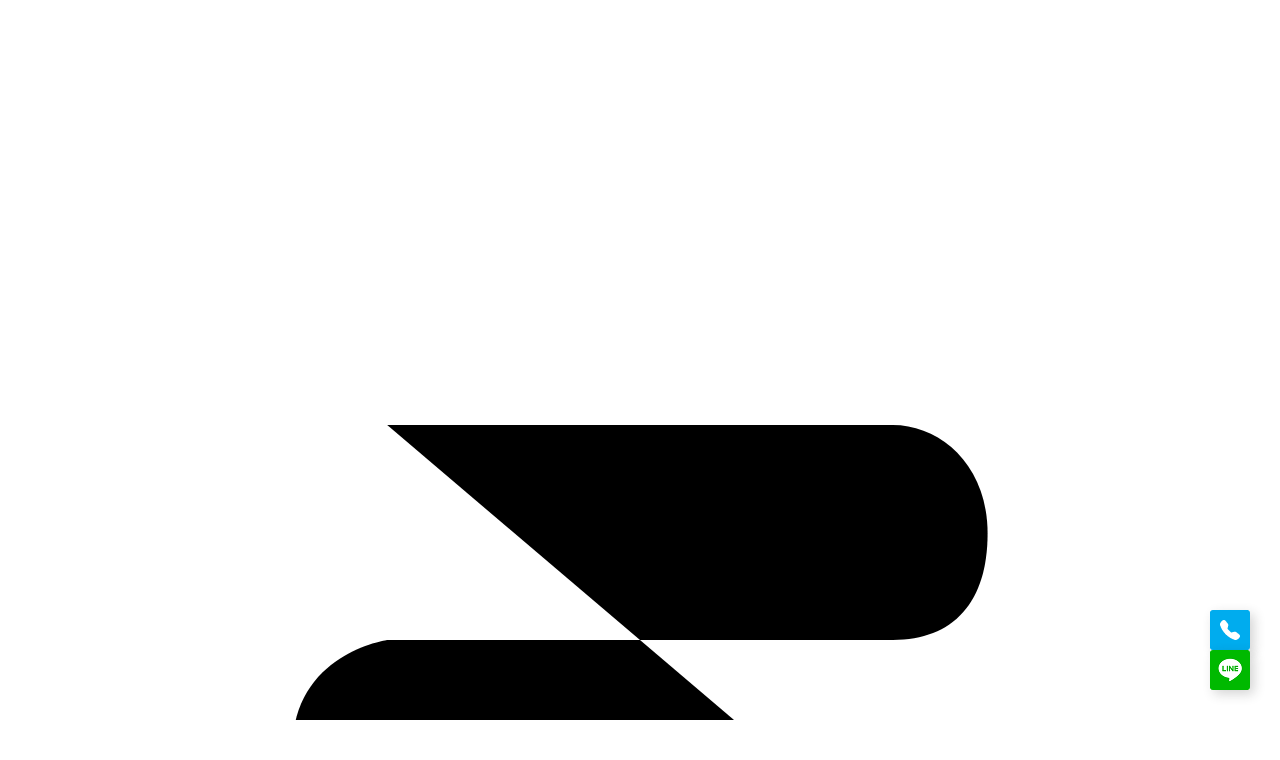

--- FILE ---
content_type: text/html; charset=UTF-8
request_url: https://www.gasketer.com/product/%E8%90%AC%E7%94%A8%E5%9E%8B%E5%90%88%E6%88%90%E7%BA%96%E7%B6%AD%E5%A3%93%E7%B8%AE%E5%A2%8A%E7%89%87
body_size: 25750
content:
<!DOCTYPE html>
<html dir="ltr" lang="zh-Hant-TW">
<head>
<title>油封、墊片、PTFE、鐵氟龍、迫緊、盤根-客製化服務供應國內外各式廠牌~佳昕公司</title>
<meta http-equiv="content-type" content="text/html; charset=utf-8" />
<meta name="viewport" content="width=device-width, initial-scale=1" />
<meta name="keywords" content="油封,墊片,壓縮墊片,迫緊,盤根,PTFE,鐵氟龍">
<meta name="description" content="佳昕事業是ISO 9001認證的專業密封解決方案供應商，提供墊片、迫緊、油封、PTFE鐵氟龍等產品。我們專精高品質、交貨迅速的特殊客製化服務，網羅美日歐規範零件，提供最經濟的密封方案，有效解決管線、泵閥等各種洩漏問題。">
<meta name="distribution" content="global">
<meta name="revisit-after" content="1 days">
<meta name="robots" content="noimageindex">
<meta name="og:description" content="佳昕事業是ISO 9001認證的專業密封解決方案供應商，提供墊片、迫緊、油封、PTFE鐵氟龍等產品。我們專精高品質、交貨迅速的特殊客製化服務，網羅美日歐規範零件，提供最經濟的密封方案，有效解決管線、泵閥等各種洩漏問題。" />
<meta property="og:title" content="油封、墊片、PTFE、鐵氟龍、迫緊、盤根-客製化服務供應國內外各式廠牌~佳昕公司"/>
<meta property="og:type" content="website"/>
<meta property="og:url" content="https://www.gasketer.com/product/萬用型合成纖維壓縮墊片"/>
<meta property="og:site_name" content="佳昕事業有限公司" />
<link href="https://fonts.googleapis.com/css?family=Lato:300,400,400italic,600,700|Raleway:300,400,500,600,700|Crete+Round:400italic" rel="stylesheet" type="text/css" />
<link rel="stylesheet" href="https://www.gasketer.com/style/theme/tf01/css/bootstrap.css" type="text/css" />
<link rel="stylesheet" href="https://www.gasketer.com/style/theme/tf01/css/style.css" type="text/css" />
<link rel="stylesheet" href="https://www.gasketer.com/style/theme/tf01/css/swiper.css" type="text/css">
<link rel="stylesheet" href="https://www.gasketer.com/style/theme/tf01/css/dark.css" type="text/css" />
<link rel="stylesheet" href="https://www.gasketer.com/style/theme/tf01/css/font-icons.css" type="text/css" />
<link rel="stylesheet" href="https://www.gasketer.com/style/theme/tf01/css/animate.css" type="text/css" />
<link rel="stylesheet" href="https://www.gasketer.com/style/theme/tf01/css/magnific-popup.css" type="text/css" />
<link rel="stylesheet" href="https://www.gasketer.com/style/theme/tf01/css/responsive.css" type="text/css" />
<link rel="stylesheet" href="https://www.gasketer.com/style/color/tf01/001/css/custom.css" type="text/css">
<script type="text/javascript" src="https://www.gasketer.com/style/theme/tf01/js/jquery.js"></script>
<link rel="shortcut icon" href="/favicon.ico" />
<link href="/favicon.gif" rel="icon" type="image/gif" />
<!--[if lt IE 9]>
		<script src="https://css3-mediaqueries-js.googlecode.com/svn/trunk/css3-mediaqueries.js"></script>
<![endif]-->
<link rel="stylesheet" type="text/css" href="https://www.gasketer.com/library/external/jquery-confirm/css/jquery-confirm.css"/>
<script type="text/javascript" src="https://www.gasketer.com/library/external/jquery-confirm/js/jquery-confirm.js"></script>

<script>
  (function(i,s,o,g,r,a,m){i['GoogleAnalyticsObject']=r;i[r]=i[r]||function(){
  (i[r].q=i[r].q||[]).push(arguments)},i[r].l=1*new Date();a=s.createElement(o),
  m=s.getElementsByTagName(o)[0];a.async=1;a.src=g;m.parentNode.insertBefore(a,m)
  })(window,document,'script','https://www.google-analytics.com/analytics.js','ga');

  ga('create', 'G-7J20Q9XL5Y', 'auto');
  ga('send', 'pageview');

</script>
		<meta name="google-site-verification" content="98EXFrCMX9eZr8HBQf3hOPVnC3mezLzgqQ8wy1Pdp9k" />

<!-- Google tag (gtag.js) -->
<script async src="https://www.googletagmanager.com/gtag/js?id=G-7J20Q9XL5Y">
</script>
<script>
  window.dataLayer = window.dataLayer || [];
  function gtag(){dataLayer.push(arguments);}
  gtag('js', new Date());

  gtag('config', 'G-7J20Q9XL5Y');
</script>

<script>
// change favicon
function replaceFavicon(src) {
  const oldIcons = document.querySelectorAll("link[rel*='icon']");
  oldIcons.forEach(icon => icon.parentNode.removeChild(icon));

  const newIcon = document.createElement('link');
  newIcon.rel = 'icon';
  newIcon.href = src;
  document.head.appendChild(newIcon);
}
replaceFavicon('/archive/image/ZmF2aWNvbi43NjA0MjA0OTk4OTg=.ico');
</script>


<style type="text/css">
/* =======BLOG文章樣式設定 =======*/
.blogpost h2 {
  font-size: 30px;
  color:#1a1d1f;
  border-radius: 20px;
  background-color: #eeeeee;
  padding: 5px 0 5px 30px;
  margin-bottom: 20px;
}
.blogpost h3 {
  font-size: 26px;
  color:#2777be;
  margin: 0 0 10px;
  border-left: 10px solid #2777be;
  padding: 0 15px 0 15px;
  display: inline-block;
}
.blogpost h4 {
  font-size: 23px;
  color:#78797e;
  margin: 0 0 10px;
  background: linear-gradient(transparent 60%, #dceffe 60%);
  background-repeat: no-repeat;
  background-size: 100% 100%; /* 背景跟著文字寬度跑 */
  display: inline; 
}

.blogpost mark {
  background: -webkit-linear-gradient(transparent 50%, #e6ebf2 60%, #e6ebf2 100%, transparent 100%);
  color:#3d3d3d;
}
/* 內文 */
.blogpost p {
  font-size: 16px;
  color:#3d3d3d;
  margin: 0 0 10px;
}
.blogpost ul {
  list-style-position: outside;
  margin-left: 20px;
  line-height:35px;
  font-size: 16px;
}
.blogpost ol {
  list-style-position: outside;
  margin-left: 20px;
  line-height:35px;
  font-size: 16px;
}
.blogpost li {
  font-size: 16px;
  line-height:35px;
  margin-left: 20px;
  color:#3d3d3d;
  margin-bottom:10px;
  border-bottom:1px solid #e8e8e8;
}
.blogpost a {
  font-size: 16px;
  text-decoration: underline;
  color:#50aab2;
}
.blogpost img {
  max-width: 100%;
  height: auto;
  display: block;
  margin: 0 auto;
}
#page-title.blogTitle .container.no-content:after {
  content: none;
}
</style>
<style type="text/css">/* 目錄 */
.blogpost .catalog {
  background: #fcfcfc;
  border: 1px solid #3d3a3b;
  border-radius: 10px;
  font-size: 16px;
  font-weight: 500;
  padding: 23px 10px 5px;
}
.blogpost .catalog summary {
  font-size: 16px;
  font-weight: bold;
  cursor: pointer;
  color: #3562bb;
  padding-bottom: 5px;
  margin-bottom: 8px;
  border-bottom: 1px dashed #555;
}
.blogpost .anchor-list {
  list-style-type: disc;
  padding-left: 24px;
  margin-top: 8px;
}
.blogpost .anchor-list li {
  margin: 6px 0;
  padding: 2px 0;
  line-height: 1.5;
  border-bottom:0;
}
.blogpost .anchor-list a {
  color: #3562bb;
  font-size: 16px;
  text-decoration: none;
}
.blogpost .anchor-list a:hover {
  color: #00acee;
  text-decoration: underline;
}
/* 手機 */
@media screen and (max-width: 600px) {
  .blogpost .catalog { padding: 24px 12px 20px; max-width: 100%; }
  .blogpost .anchor-list { padding-left: 14px; }
  .blogpost .anchor-list ul { padding-left: 10px; }
  .blogpost .anchor-list a { font-size: 16px; line-height: 1.5; }
  .blogpost .anchor-list li { margin: 3px 0; }
}
</style>
<style type="text/css">/* CTA */
.blogpost .cta-wrapper {
  display: flex;
  justify-content: center;
  align-items: center;
  padding: 40px 0;
  gap: 20px; 
}
.blogpost .cta-button {
  font-size: 25px;
  color: #fff;
  background-color: #2777be;
  border: none;
  border-radius: 999px;
  padding: 16px 40px;
  box-shadow: 0 4px 10px #e5e5e5;
  transition: background-color 0.3s ease, transform 0.3s ease;
  cursor: pointer;
}
.blogpost .cta-button:hover {
  background-color: #b2b1af;
  transform: scale(1.05);
}
/* 手機 */
@media screen and (max-width: 767px) {
  .blogpost .cta-wrapper {
    flex-direction: column;
    gap: 16px;
    padding: 20px 0;
  }
  .blogpost .cta-button {
    width: 100%;
    max-width: 360px;
    padding: 14px 20px;
    font-size: 20px;
    white-space: normal;
    text-align: center;
  }
}
</style>
<style type="text/css">/* 表格 */
.blogpost .rg-container {
  font-size: 16px;
  line-height: 1.4;
  color: #3d3d3d;
}
.blogpost table.rg-table {
  width: 100%;
  margin-bottom: 0.5em;
  font-size: 16px;
  border-collapse: collapse;
  border-spacing: 0;
}
.blogpost table.rg-table thead {
  border-bottom: 3px solid #ddd;
  background-color:#eeeeee;
}
.blogpost table.rg-table tr {
  border-bottom: 1px solid #ddd;
  text-align: left;
}
.blogpost table.rg-table tr.highlight {
  background-color: #dcf1f0 !important;
}
.blogpost table.rg-table.zebra tr:nth-child(even) {
  background-color: #f6f6f6;
}
.blogpost table.rg-table th,
.blogpost table.rg-table td {
  padding: 0.35em;
  font-size: 16px;
}
.blogpost table.rg-table th { font-weight: bold; }
.blogpost table.rg-table td.number,
.blogpost table.rg-table th.number { text-align: right; }
.blogpost table.rg-table .highlight td { font-weight: bold; }
/* RWD */
@media screen and (max-width: 600px) {
  .blogpost .rg-container { max-width: 600px; margin: 0 auto; }
  .blogpost table.rg-table { width: 100%; }
  .blogpost table.rg-table thead,
  .blogpost table.rg-table tr.hide-mobile,
  .blogpost table.rg-table th.hide-mobile,
  .blogpost table.rg-table td.hide-mobile { display: none; }
  .blogpost table.rg-table tr {
    border-bottom: none;
    margin: 0 0 1em;
    padding: 0.5em;
  }
  .blogpost table.rg-table tr.highlight { background-color: inherit !important; }
  .blogpost table.rg-table.zebra tr:nth-child(even) { background-color: transparent; }

  .blogpost table.rg-table td {
    display: flex;
    flex-direction: row;
    align-items: flex-start;
    border-bottom: 1px dotted #ccc;
    padding: 0.5em 0;
    text-align: left;
    gap: 0.75em;
  }
  .blogpost table.rg-table td[data-title]:before {
    content: attr(data-title);
    font-weight: bold;
    min-width: 4em;
    flex-shrink: 0;
  }
  .blogpost table.rg-table td:last-child {
    padding-right: 0;
    border-bottom: 2px solid #ccc;
    margin-bottom:20px;
  }
.blogpost table.rg-table td:first-child {font-weight:bold;
  background-color:#eeeeee;}
  .blogpost table.rg-table td:empty { display: none; }
  .blogpost table.rg-table .highlight td {
    background-color: inherit;
    font-weight: normal;
  }
}
</style></head>
<body class="stretched no-transition">
<style type="text/css">
.article ul,
.article ol {
  padding-left:28px;
}

/* 首頁產品標題樣式 */
#home-product .nott {color:#2777BE;}
/* 主選單RWD調整 */
@media(max-width:1439px){
	#header #logo a {
		height:80px;
	}
}
@media(max-width:1199px){
	#header #logo a {
		height: 60px;
	}
	#header .menu-link {
		padding-left:12px;
		padding-right:12px;
	}
}
/* 隱藏language切換 */
#header .dropdown { display:none; }
/* 表格樣式 start */
table.tableBox {
  border-collapse:collapse; 
  max-width:100%; 
  border:1px solid #ccc;
}
table.tableBox th,
table.tableBox td { padding:8px ; border-right:1px solid #ccc; border-bottom:1px solid #ccc; }
/*表格樣式 end */

/* 商品列表 卡片固定比例 start */
.shop .product-image {
  position: relative;
  aspect-ratio: 4 / 3;
  overflow: hidden;
  background: #efefef;
}

.shop .product-image .image-content,
.shop .product-image .image-content > div,
.shop .product-image .image-content a {
  position: absolute;
  inset: 0;
  display: block;
  padding: 0;
  border: 0;
  line-height: 0;
}

.shop .product-image .image-content a > img,
.single-product .owl-item .item > img,
.single-product .owl-item .item > a > img {
  width: 100% !important;
  height: 100% !important;
  max-width: none !important;
  max-height: none !important;
  object-fit: cover;         
  object-position: 50% 50%;    
  display: block;
  transition: transform 0.5s ease;
}
/* 商品列表 卡片固定比例 end */
/* 單一商品頁 大圖固定比例 start */
.single-product .main-slider .owl-item .item {
  position: relative;
  aspect-ratio: 4 / 3;
  overflow: hidden;
  background: #efefef;
}

.single-product .main-slider .owl-item .item a {
  position: absolute;
  inset: 0;
  display: block;
}

.single-product .main-slider .owl-item .item a img {
  width: 100% !important;
  height: 100% !important;
  max-width: none !important;
  max-height: none !important;
  object-fit: cover;
  object-position: 50% 50%;
  display: block;
}
/* 單一商品頁 大圖固定比例 end */
/* 單一商品頁 縮圖固定比例 start */
.single-product .navigation-thumbs .owl-item .item {
  position: relative;
  aspect-ratio: 1 / 1;
  overflow: hidden;
  background: #efefef;
}
.single-product .navigation-thumbs .owl-item .item img {
  width: 100% !important;
  height: 100% !important;
  max-width: none !important;
  max-height: none !important;
  object-fit: cover;
  object-position: 50% 50%;
  display: block;  
}
/* 單一商品頁 縮圖固定比例 end */

</style><div id="wrapper" class="clearfix">
	
<header id="header" data-mobile-sticky="true">
	<div id="header-wrap">
		<div class="container clearfix">
			<div class="header-row">
				<div id="primary-menu-trigger">
					<svg class="svg-trigger" viewBox="0 0 100 100">
						<path d="m 30,33 h 40 c 3.722839,0 7.5,3.126468 7.5,8.578427 0,5.451959 -2.727029,8.421573 -7.5,8.421573 h -20"></path>
						<path d="m 30,50 h 40"></path>
						<path d="m 70,67 h -40 c 0,0 -7.5,-0.802118 -7.5,-8.365747 0,-7.563629 7.5,-8.634253 7.5,-8.634253 h 20"></path>
					</svg>
				</div>
				<div id="logo"> 
										<a href="/" class="logo d-none d-lg-block"><img src="/archive/logo/normal/bG9nby42NDMxMzU4ODA0MDg=.jpg" alt="佳昕事業有限公司"></a>
															<a href="/" class="mobile-logo d-block d-lg-none"><img src="/archive/logo/normal/bG9nby42NDMxMzU4ODIzMDY=.jpg" alt="佳昕事業有限公司"></a>
									</div>
				<div class="header-misc"> 
										<a href="https://line.me/R/ti/p/%40059ishci" class="social-icon si-rounded si-colored si-ebay mb-0" title="Line 連結"> <i class="icon-line"></i> <i class="icon-line"></i> </a> 
					 
										<a href="tel:0289883783" class="social-icon si-rounded si-colored si-twitter mb-0"> <i class="icon-call"></i> <i class="icon-call"></i> </a> 
					 
					
					<div class="d-inline-block">
						<ul class="nav nav-pills">
							<li class="nav-item dropdown">
								<a class="nav-link dropdown-toggle" data-toggle="dropdown" href="#">
								Language
								</a>
								<ul class="dropdown-menu" role="menu">
									<a class="dropdown-item" href="#" onClick="location.href='https://www.gasketer.com/'">繁體中文</a>
									<a class="dropdown-item" href="#" onClick="location.href='https://en.gasketer.com/'">English</a>
								</ul>
							</li>
						</ul>
					</div>
				</div>
				<nav class="primary-menu sub-title">
					<ul class="menu-container">
												<li class="menu-item"><a href="/article/about"  class="menu-link" rel="nofollow">
							<div>關於我們</div>
							<span>About Us</span>
							</a>
							<ul class="sub-menu-container">								<li class="menu-item"><a href="/article/公司簡介" class="menu-link">公司簡介</a>
																</li>
																<li class="menu-item"><a href="#" class="menu-link">最新消息</a>
								<ul class="sub-menu-container">									<li class="menu-item"><a href="/article/2025-04-02擴充機台" class="menu-link">2025-04-02擴充機台</a></li>
																	<li class="menu-item"><a href="/article/2024-11-01CNC升級" class="menu-link">2024-11-01CNC升級</a></li>
																	<li class="menu-item"><a href="/article/2023-06-09引進數控切割機" class="menu-link">2023-06-09引進數控切割機</a></li>
																	<li class="menu-item"><a href="/article/ISO9001" class="menu-link">ISO 9001-2015</a></li>
								</ul>								</li>
																<li class="menu-item"><a href="/article/關係企業" class="menu-link">關係企業</a>
																</li>
								</ul>						</li>
												<li class="menu-item"><a href="/article/services"  class="menu-link" rel="nofollow">
							<div>服務項目</div>
							<span>Services</span>
							</a>
							<ul class="sub-menu-container">								<li class="menu-item"><a href="/article/專業密封" class="menu-link">專業密封</a>
																</li>
																<li class="menu-item"><a href="/article/代客加工-自動加工" class="menu-link">代客切割-自動加工</a>
																</li>
																<li class="menu-item"><a href="/article/墊片測量及繪圖" class="menu-link">墊片測量及繪圖</a>
																</li>
																<li class="menu-item"><a href="/article/密封解決方案" class="menu-link">密封解決方案</a>
																</li>
								</ul>						</li>
												<li class="menu-item"><a href="/product/"  class="menu-link" rel="nofollow">
							<div>選購產品</div>
							<span>Products</span>
							</a>
							<ul class="sub-menu-container">								<li class="menu-item"><a href="/product/type/metallic-gasket" class="menu-link">【金屬墊片】</a>
																</li>
																<li class="menu-item"><a href="/product/type/semi-metallic-gasket" class="menu-link">【半金屬墊片】</a>
																</li>
																<li class="menu-item"><a href="/product/type/non-metallic-gasket-PTFE-gasket" class="menu-link">【非金屬】鐵氟龍墊片（PTFE）</a>
																</li>
																<li class="menu-item"><a href="/product/type/non-metallic-gasket-rubber-gasket" class="menu-link">【非金屬】橡膠墊片</a>
																</li>
																<li class="menu-item"><a href="/product/type/non-metallic-gasket-non-asbestos-gasket" class="menu-link">【非金屬】非石棉墊片(CNAF)</a>
																</li>
																<li class="menu-item"><a href="/product/type/non-metallic-gasket-asbestos-gasket" class="menu-link">【非金屬】石棉墊片（CAS)</a>
																</li>
																<li class="menu-item"><a href="/product/type/oil-seal" class="menu-link">油封、O型環</a>
																</li>
																<li class="menu-item"><a href="/product/type/gland-packing-and-tools" class="menu-link">格蘭迫緊/盤根系列</a>
																</li>
																<li class="menu-item"><a href="/product/type/seal-material" class="menu-link">密封材料</a>
																</li>
																<li class="menu-item"><a href="/product/type/Victor-Reinz-AFM" class="menu-link">【德國AFM系列】非石棉墊片</a>
																</li>
								</ul>						</li>
												<li class="menu-item"><a href="/article/blog"  class="menu-link" >
							<div>墊片選用指南</div>
							<span>Guide</span>
							</a>
							<ul class="sub-menu-container">								<li class="menu-item"><a href="#" class="menu-link">佳昕事業全系列墊片</a>
								<ul class="sub-menu-container">									<li class="menu-item"><a href="/article/full-range-of-gaskets-1" class="menu-link">金屬墊片和半金屬墊片</a></li>
																	<li class="menu-item"><a href="/article/full-range-of-gaskets-2" class="menu-link">非石棉墊片</a></li>
																	<li class="menu-item"><a href="/article/full-range-of-gaskets-3" class="menu-link">橡膠與矽膠墊片</a></li>
																	<li class="menu-item"><a href="/article/full-range-of-gaskets-4" class="menu-link">鐵氟龍(PTFE)墊片</a></li>
								</ul>								</li>
																<li class="menu-item"><a href="/article/about-ptfe" class="menu-link">鐵氟龍是什麼？鐵氟龍有什麼特性？鐵氟龍墊片 5 大領域用途一次了解</a>
																</li>
																<li class="menu-item"><a href="/article/rubber" class="menu-link">橡膠的力量：從日常密封到工業應用的關鍵材料</a>
																</li>
																<li class="menu-item"><a href="/article/rubberproducts" class="menu-link">橡膠製品的無限可能：從工業密封到日常應用的關鍵科技</a>
																</li>
								</ul>						</li>
												<li class="menu-item"><a href="/article/faq"  class="menu-link" >
							<div>常見問題</div>
							<span>FAQ</span>
							</a>
							<ul class="sub-menu-container">								<li class="menu-item"><a href="/article/墊片指南" class="menu-link">墊片指南</a>
																</li>
																<li class="menu-item"><a href="/article/墊片安裝指南" class="menu-link">墊片安裝指南</a>
																</li>
																<li class="menu-item"><a href="/article/如何知道價格" class="menu-link">如何知道價格</a>
																</li>
																<li class="menu-item"><a href="/article/常用橡膠選用指南" class="menu-link">常用橡膠選用指南</a>
																</li>
																<li class="menu-item"><a href="/article/SILICON矽膠運用指南" class="menu-link">SILICON 矽膠運用指南</a>
																</li>
																<li class="menu-item"><a href="/article/國際密封相關標準分類" class="menu-link">國際密封相關標準分類</a>
																</li>
																<li class="menu-item"><a href="/article/禁用石棉" class="menu-link">禁用石棉</a>
																</li>
								</ul>						</li>
												<li class="menu-item"><a href="/article/contact"  class="menu-link" rel="nofollow">
							<div>聯絡我們</div>
							<span>Contact Us</span>
							</a>
													</li>
												
					</ul>
				</nav>
			</div>
		</div>
	</div>
	<div class="header-wrap-clone"></div>
</header>
<meta http-equiv="refresh" content="10;URL=./"><section id="content">
	<div class="content-wrap">
		<div class="container clearfix">
			<div class="clear"></div>
			<div class="heading-block title-center nobottomborder">
				<h1>
					沒有這筆資料				</h1>
				<p>本網頁過 10 秒後會自動跳至下頁，您也可點 [ <a href="./" class="external">這裡</a> ] 跳至下頁。</p>
			</div>
		</div>
	</div>
</section>

	<footer id="footer" class="dark border-0">
		<div class="container center clearfix">
			<div class="footer-widgets-wrap py-4 py-lg-5">
				<div id="footer-nav">
					<div class="copyrights-menu copyright-links clearfix mb-3"> <a href="/" class="text-white">首頁</a>
										 | <a href="/article/about" class="text-white">關於我們</a>
					 					 | <a href="/article/services" class="text-white">服務項目</a>
					 					 | <a href="/product/" class="text-white">選購產品</a>
					 					 | <a href="/article/blog" class="text-white">墊片選用指南</a>
					 					 | <a href="/article/faq" class="text-white">常見問題</a>
					 					 | <a href="/article/contact" class="text-white">聯絡我們</a>
					  </div>
				</div>
				<div id="footer-text">
					<p class="mb-0 text-white"><span class="d-inline-block"><i class="icon-line"></i> LINE ID: <a href="https://line.me/R/ti/p/%40059ishci" target="_blank">@gasket</a><span class="middot">&middot;</span></span> <span class="d-inline-block"><i class="icon-line-phone"></i> 電話: <a href="tel:+886-2-89883783">02 8988 3783</a><span class="middot">&middot;</span></span> <span class="d-inline-block"><i class="icon-print"></i> 傳真: 02 8988 3793</span><br />
<a href="https://maps.app.goo.gl/wBCBHRDefY6LPs7d6" target="_blank">241021 新北市三重區光華路17號A區</a><span class="middot d-none d-md-inline-block">&middot;</span> <span class="d-inline-block"><i class="icon-envelope2"></i> 信箱:<a href="mailto:ga89883783@gmail.com">ga89883783@gmail.com</a></span></p>

<div class="socialLink"><a class="socialIcon" href="tel:+886-2-89883783" target="_self"><img alt="Phone" src="/archive/image/aWNvbi10ZWwuNzU5OTk4NjU0NzE2.svg" /></a> <a class="socialIcon" href="https://line.me/R/ti/p/%40059ishci" target="_blank"><img alt="Line" src="/archive/image/aWNvbi1saW5lLjc1OTk5NzcyMDM5Ng==.png" /></a></div>
<style type="text/css">.footer-widgets-wrap a,
.footer-widgets-wrap a:hover {color:#fff!important;}
.socialLink {
  position: fixed;
  right: 30px;
  bottom: 30px;
  display: flex;
  flex-direction: column;
  gap: 8px;
  z-index: 4;
  transition-duration: 0.3s;
}
.socialLink .socialIcon {
  display: inline-block;
  width: 40px;
  height: 40px;
  box-shadow: 4px 4px 12px rgb(38 38 38 / 20%);
  border-radius: 3px;
  overflow: hidden;
}
.gototop-active .socialLink {
  bottom: 78px;
  transition-duration: 0.3s;
}
#gotoTop {
  box-shadow: 4px 4px 12px rgb(38 38 38 / 20%);
  border-radius: 4px;
  background-color: rgb(85 85 85 / 60%);
}
@media (max-width: 991px) {
  
  .socialLink,
  .gototop-active .socialLink {
    right: 12px;
    bottom: 60px;
  }
  #gotoTop {
    right: 12px;
    bottom: 12px !important;
    display:inline-block!important;
  }
}
</style>
				</div>
			</div>
		</div>
		<div id="copyrights" class="py-2">
			<div class="container clearfix">
				<div class="text-center">&copy; 2022 佳昕事業有限公司. All Rights Reserved.</div>
			</div>
		</div>
	</footer>
</div>
<div id="gotoTop" class="icon-angle-up"></div>
<script type="text/javascript" src="https://www.gasketer.com/style/theme/tf01/js/plugins.js"></script> 
<script type="text/javascript" src="https://www.gasketer.com/style/theme/tf01/js/functions.js"></script>
</body>
</html>

--- FILE ---
content_type: image/svg+xml
request_url: https://www.gasketer.com/archive/image/aWNvbi10ZWwuNzU5OTk4NjU0NzE2.svg
body_size: 953
content:
<svg width="40" height="40" viewBox="0 0 40 40" fill="none" xmlns="http://www.w3.org/2000/svg">
<g clip-path="url(#clip0_14043_8)">
<path d="M40 0H0V40H40V0Z" fill="#00ACEE"/>
<path fill-rule="evenodd" clip-rule="evenodd" d="M12.356 10.6388C13.2836 9.71121 14.8144 9.80651 15.6198 10.842L17.8619 13.7248C18.2734 14.2538 18.4188 14.9426 18.2562 15.5928L17.5721 18.3291C17.4999 18.618 17.5846 18.9236 17.7951 19.1342L20.8659 22.2049C21.0764 22.4154 21.382 22.5001 21.6709 22.4279L24.4072 21.7438C25.0574 21.5812 25.7462 21.7266 26.2752 22.1381L29.158 24.3802C30.1935 25.1856 30.2888 26.7164 29.3612 27.644L28.0688 28.9364C27.1441 29.8611 25.7611 30.2671 24.4722 29.814C21.2719 28.6888 18.268 26.8468 15.7106 24.2894C13.1532 21.732 11.3112 18.7281 10.186 15.5278C9.73292 14.2389 10.1389 12.8559 11.0636 11.9312L12.356 10.6388Z" fill="white"/>
</g>
<defs>
<clipPath id="clip0_14043_8">
<rect width="40" height="40" fill="white"/>
</clipPath>
</defs>
</svg>
